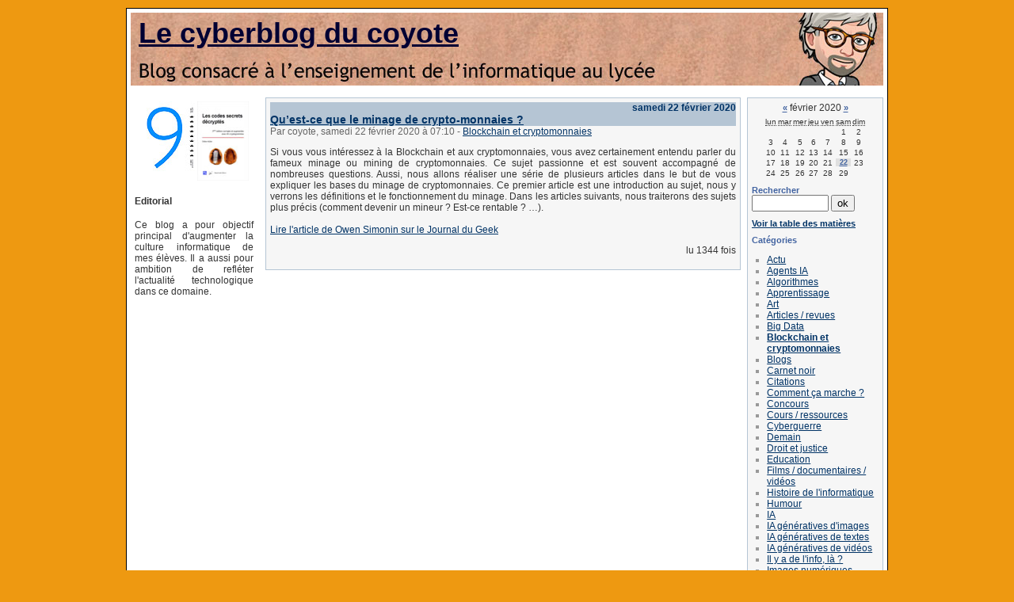

--- FILE ---
content_type: text/html; charset=UTF-8
request_url: https://www.apprendre-en-ligne.net/bloginfo/index.php/Bitcoin-et-blockchain/2020/02
body_size: 17098
content:
<?xml version="1.0" encoding="UTF-8"?>
 
<!DOCTYPE html PUBLIC "-//W3C//DTD XHTML 1.0 Strict//EN"
"http://www.w3.org/TR/xhtml1/DTD/xhtml1-strict.dtd">
<html xmlns="http://www.w3.org/1999/xhtml" xml:lang="fr"
lang="fr">
<head>
	<meta http-equiv="Content-Type"
	content="text/html; charset=UTF-8" />
	<meta name="MSSmartTagsPreventParsing" content="TRUE" />
	<link rel="archive" href="/bloginfo/index.php/Bitcoin-et-blockchain/2025/04" title="avril 2025" />
<link rel="archive" href="/bloginfo/index.php/Bitcoin-et-blockchain/2025/02" title="février 2025" />
<link rel="archive" href="/bloginfo/index.php/Bitcoin-et-blockchain/2025/01" title="janvier 2025" />
<link rel="archive" href="/bloginfo/index.php/Bitcoin-et-blockchain/2024/11" title="novembre 2024" />
<link rel="archive" href="/bloginfo/index.php/Bitcoin-et-blockchain/2024/05" title="mai 2024" />
<link rel="archive" href="/bloginfo/index.php/Bitcoin-et-blockchain/2022/06" title="juin 2022" />
<link rel="archive" href="/bloginfo/index.php/Bitcoin-et-blockchain/2022/05" title="mai 2022" />
<link rel="archive" href="/bloginfo/index.php/Bitcoin-et-blockchain/2022/04" title="avril 2022" />
<link rel="archive" href="/bloginfo/index.php/Bitcoin-et-blockchain/2022/03" title="mars 2022" />
<link rel="archive" href="/bloginfo/index.php/Bitcoin-et-blockchain/2022/01" title="janvier 2022" />
<link rel="archive" href="/bloginfo/index.php/Bitcoin-et-blockchain/2021/12" title="décembre 2021" />
<link rel="archive" href="/bloginfo/index.php/Bitcoin-et-blockchain/2021/11" title="novembre 2021" />
<link rel="archive" href="/bloginfo/index.php/Bitcoin-et-blockchain/2021/09" title="septembre 2021" />
<link rel="archive" href="/bloginfo/index.php/Bitcoin-et-blockchain/2021/08" title="août 2021" />
<link rel="archive" href="/bloginfo/index.php/Bitcoin-et-blockchain/2021/06" title="juin 2021" />
<link rel="archive" href="/bloginfo/index.php/Bitcoin-et-blockchain/2021/05" title="mai 2021" />
<link rel="archive" href="/bloginfo/index.php/Bitcoin-et-blockchain/2021/01" title="janvier 2021" />
<link rel="archive" href="/bloginfo/index.php/Bitcoin-et-blockchain/2020/08" title="août 2020" />
<link rel="archive" href="/bloginfo/index.php/Bitcoin-et-blockchain/2020/05" title="mai 2020" />
<link rel="archive" href="/bloginfo/index.php/Bitcoin-et-blockchain/2020/02" title="février 2020" />
<link rel="archive" href="/bloginfo/index.php/Bitcoin-et-blockchain/2020/01" title="janvier 2020" />
<link rel="archive" href="/bloginfo/index.php/Bitcoin-et-blockchain/2019/12" title="décembre 2019" />
<link rel="archive" href="/bloginfo/index.php/Bitcoin-et-blockchain/2019/10" title="octobre 2019" />
<link rel="archive" href="/bloginfo/index.php/Bitcoin-et-blockchain/2019/09" title="septembre 2019" />
<link rel="archive" href="/bloginfo/index.php/Bitcoin-et-blockchain/2019/08" title="août 2019" />
<link rel="archive" href="/bloginfo/index.php/Bitcoin-et-blockchain/2019/07" title="juillet 2019" />
<link rel="archive" href="/bloginfo/index.php/Bitcoin-et-blockchain/2019/06" title="juin 2019" />
<link rel="archive" href="/bloginfo/index.php/Bitcoin-et-blockchain/2019/03" title="mars 2019" />
<link rel="archive" href="/bloginfo/index.php/Bitcoin-et-blockchain/2018/09" title="septembre 2018" />
<link rel="archive" href="/bloginfo/index.php/Bitcoin-et-blockchain/2018/04" title="avril 2018" />
<link rel="archive" href="/bloginfo/index.php/Bitcoin-et-blockchain/2018/03" title="mars 2018" />
<link rel="archive" href="/bloginfo/index.php/Bitcoin-et-blockchain/2018/01" title="janvier 2018" />
<link rel="archive" href="/bloginfo/index.php/Bitcoin-et-blockchain/2017/12" title="décembre 2017" />
<link rel="archive" href="/bloginfo/index.php/Bitcoin-et-blockchain/2017/05" title="mai 2017" />
<link rel="archive" href="/bloginfo/index.php/Bitcoin-et-blockchain/2014/09" title="septembre 2014" />
	<link rel="alternate" type="application/rss+xml" title="RSS" href="/bloginfo/rss.php" />
	<link rel="alternate" type="application/xml" title="Atom" href="/bloginfo/atom.php" />
	<meta name="DC.title" content="Le cyberblog du coyote" />
	<title>Blockchain et cryptomonnaies - Le cyberblog du coyote</title>
	
	<link rel="stylesheet" type="text/css" href="/bloginfo/themes/3colonnes/style.css" media="screen" />

		

</head>
<BODY>

<div id="page"><a name="debut"></a> 
	<div id="top">
		<h1><a href="/bloginfo/index.php/">Le cyberblog du coyote</a></h1>	
		<p class="clear">&nbsp;</p>
	</div>
	
	<div id="main">
<div id="extrabox">
<html>
<head>
<meta http-equiv="Content-Type" content="text/html; charset=iso-8859-1">
<title>Extra</title>
<SCRIPT LANGUAGE="JavaScript" type="text/javascript">

var d=new Date();
var cemois=d.getMonth();
var cejour=d.getDate();
var indice=cemois*31+cejour-1+1;

</script>
<SCRIPT LANGUAGE="JavaScript" SRC="http://www.apprendre-en-ligne.net/ephemerides/journee.js"></SCRIPT>
</head>

<body>
<center>
  <a href="http://www.apprendre-en-ligne.net/crypto/9/index.html"><img src="http://www.apprendre-en-ligne.net/crypto/9/icone-9.jpg" width="69" height="100" border="0"></a> <a href="http://www.apprendre-en-ligne.net/crypto/csd/index.html"> <img src="http://www.apprendre-en-ligne.net/crypto/csd/icones-csd.jpg" width="65" height="100" border="0"></a> 
</CENTER>

<H4>Editorial</H4>
<p align=justify> Ce blog a pour objectif principal d'augmenter la culture informatique 
  de mes &eacute;l&egrave;ves. Il a aussi pour ambition de refl&eacute;ter l'actualit&eacute; technologique dans ce domaine.</p>
</body>
</html>
</div>
		<div id="wrapper">
			<div id="content">
														
					




<!-- Boucle sur la liste de billets -->


	<div class="post">

		<p class="day-date">samedi 22 février 2020</p>
		

		<h2 id="p1499" class="post-title"><a

		href="/bloginfo/index.php/2020/02/22/1499-quest-ce-que-le-minage-de-crypto-monnaies">Qu’est-ce que le minage de crypto-monnaies ?</a></h2>

		

		<p class="post-info">Par coyote,

		samedi 22 février 2020 &agrave; 07:10
		<span>-</span> <a href="/bloginfo/index.php/Bitcoin-et-blockchain">Blockchain et cryptomonnaies</a>

		</p>

		

		<div class="post-content" lang="fr">

			<P>
Si vous vous intéressez à la Blockchain et aux cryptomonnaies, vous avez certainement entendu parler du fameux minage ou mining de cryptomonnaies. Ce sujet passionne et est souvent accompagné de nombreuses questions. Aussi, nous allons réaliser une série de plusieurs articles dans le but de vous expliquer les bases du minage de cryptomonnaies. Ce premier article est une introduction au sujet, nous y verrons les définitions et le fonctionnement du minage. Dans les articles suivants, nous traiterons des sujets plus précis (comment devenir un mineur ? Est-ce rentable ? …).
<BR><BR>
<a href="https://www.journaldugeek.com/dossier/minage-crypto-monnaies/">Lire l'article de Owen Simonin sur le Journal du Geek</a>
</P>
		</div>


		<p class="post-info-co">
		lu 1344 fois		
		</p>

	</div>


					
							</div>

		
	<div id="sidebar">
	
		<div id="calendar">
			<h2>Calendrier</h2>
			<table summary="Calendrier">
<caption><a href="/bloginfo/index.php/Bitcoin-et-blockchain/2020/01"  title="janvier 2020">&#171;</a> février 2020 <a href="/bloginfo/index.php/Bitcoin-et-blockchain/2020/05"  title="mai 2020">&#187;</a></caption><thead><tr><th scope="col"><abbr title="lundi">lun</abbr></th><th scope="col"><abbr title="mardi">mar</abbr></th><th scope="col"><abbr title="mercredi">mer</abbr></th><th scope="col"><abbr title="jeudi">jeu</abbr></th><th scope="col"><abbr title="vendredi">ven</abbr></th><th scope="col"><abbr title="samedi">sam</abbr></th><th scope="col"><abbr title="dimanche">dim</abbr></th></tr></thead>
<tbody><tr><td> </td><td> </td><td> </td><td> </td><td> </td><td>1</td><td>2</td></tr>
<tr><td>3</td><td>4</td><td>5</td><td>6</td><td>7</td><td>8</td><td>9</td></tr>
<tr><td>10</td><td>11</td><td>12</td><td>13</td><td>14</td><td>15</td><td>16</td></tr>
<tr><td>17</td><td>18</td><td>19</td><td>20</td><td>21</td><td><a href="/bloginfo/index.php/Bitcoin-et-blockchain/2020/02/22">22</a></td><td>23</td></tr>
<tr><td>24</td><td>25</td><td>26</td><td>27</td><td>28</td><td>29</td><td> </td></tr>
</tbody>
</table>			<span></span>
		</div>

		<div id="search">

			<form action="/bloginfo/index.php/" method="get">
			<h2><label for="q">Rechercher</label></h2>
			<p class="field"><input name="q" id="q" type="text" size="10"
			value="" accesskey="4" />
			<input type="submit" class="submit" value="ok" /></p>
			</form>
		</div>
			
		<div id="toclink">
		<h2><a href="/bloginfo/index.php/toc/toc">Voir la table des mati&egrave;res</a></h2>
		</div>

		<div id="categories">
			<h2>Cat&eacute;gories</h2>
			<ul><li><a href="/bloginfo/index.php/Actu">Actu</a></li><li><a href="/bloginfo/index.php/Agents-ia">Agents IA</a></li><li><a href="/bloginfo/index.php/Algorithmes">Algorithmes</a></li><li><a href="/bloginfo/index.php/Apprentissage">Apprentissage</a></li><li><a href="/bloginfo/index.php/Art">Art</a></li><li><a href="/bloginfo/index.php/Articles-revues">Articles / revues</a></li><li><a href="/bloginfo/index.php/Big-data">Big Data</a></li><li><strong><a href="/bloginfo/index.php/Bitcoin-et-blockchain">Blockchain et cryptomonnaies</a></strong></li><li><a href="/bloginfo/index.php/Blogs">Blogs</a></li><li><a href="/bloginfo/index.php/Carnet-noir">Carnet noir</a></li><li><a href="/bloginfo/index.php/Citations">Citations</a></li><li><a href="/bloginfo/index.php/Comment-ca-marche">Comment ça marche ?</a></li><li><a href="/bloginfo/index.php/Concours">Concours</a></li><li><a href="/bloginfo/index.php/Mooc">Cours / ressources</a></li><li><a href="/bloginfo/index.php/Cyberguerre">Cyberguerre</a></li><li><a href="/bloginfo/index.php/Demain">Demain</a></li><li><a href="/bloginfo/index.php/Droit">Droit et justice</a></li><li><a href="/bloginfo/index.php/Education">Education</a></li><li><a href="/bloginfo/index.php/Film-documentaire">Films / documentaires / vidéos</a></li><li><a href="/bloginfo/index.php/Histoire-de-l-informatique">Histoire de l'informatique</a></li><li><a href="/bloginfo/index.php/Humour">Humour</a></li><li><a href="/bloginfo/index.php/Intelligence-artificielle">IA</a></li><li><a href="/bloginfo/index.php/Midjourney-et-consorts">IA génératives d'images</a></li><li><a href="/bloginfo/index.php/Chatgpt">IA génératives de textes</a></li><li><a href="/bloginfo/index.php/Sora-et-consorts">IA génératives de vidéos</a></li><li><a href="/bloginfo/index.php/Il-y-a-de-l-info-la">Il y a de l'info, là ?</a></li><li><a href="/bloginfo/index.php/Images-de-synthese">Images numériques</a></li><li><a href="/bloginfo/index.php/Info-en-do">Info en DO</a></li><li><a href="/bloginfo/index.php/Insolite">Insolite</a></li><li><a href="/bloginfo/index.php/Internet">Internet</a></li><li><a href="/bloginfo/index.php/Jeux">Jeux</a></li><li><a href="/bloginfo/index.php/Livres">Livres / ebooks</a></li><li><a href="/bloginfo/index.php/Applets-logiciels">Logiciels / applets</a></li><li><a href="/bloginfo/index.php/Virus">Malwares / sécurité</a></li><li><a href="/bloginfo/index.php/Metavers">Métavers</a></li><li><a href="/bloginfo/index.php/Metiers">Métiers</a></li><li><a href="/bloginfo/index.php/Oc-info">OC informatique</a></li><li><a href="/bloginfo/index.php/Ordinateur-quantique">Ordinateur quantique</a></li><li><a href="/bloginfo/index.php/Epidemie">Pandémie</a></li><li><a href="/bloginfo/index.php/Perplexity-ia">Perplexity AI</a></li><li><a href="/bloginfo/index.php/Chronique-radio">Podcast / conférences</a></li><li><a href="/bloginfo/index.php/Programmation">Programmation / langages / No code</a></li><li><a href="/bloginfo/index.php/Python">Python</a></li><li><a href="/bloginfo/index.php/Reseaux-sociaux">Réseaux sociaux</a></li><li><a href="/bloginfo/index.php/Robotique">Robotique</a></li><li><a href="/bloginfo/index.php/Simulation">Simulation</a></li><li><a href="/bloginfo/index.php/Sites">Sites</a></li><li><a href="/bloginfo/index.php/Smartphone">Smartphone</a></li><li><a href="/bloginfo/index.php/Societe">Société / éthique</a></li><li><a href="/bloginfo/index.php/Turing">Turing</a></li><li><a href="/bloginfo/index.php/Voiture-autonome">Véhicule autonome</a></li></ul>		</div>
		
		<div id="links">	
			<h2>Liens</h2>
			<ul><li><a href="http://www.apprendre-en-ligne.net/auteur/">Qui suis-je ?</a></li><li><a href="http://www.apprendre-en-ligne.net">Apprendre-en-ligne.net</a></li><li><a href="http://www.apprendre-en-ligne.net/blog/">Le blog-notes mathématique du coyote</a></li></ul>		</div>

		<div id="archives">
			<h2>Archives</h2>
			<ul><li><a href="/bloginfo/index.php/Bitcoin-et-blockchain/2025/04">avril 2025</a></li><li><a href="/bloginfo/index.php/Bitcoin-et-blockchain/2025/02">février 2025</a></li><li><a href="/bloginfo/index.php/Bitcoin-et-blockchain/2025/01">janvier 2025</a></li><li><a href="/bloginfo/index.php/Bitcoin-et-blockchain/2024/11">novembre 2024</a></li><li><a href="/bloginfo/index.php/Bitcoin-et-blockchain/2024/05">mai 2024</a></li><li><a href="/bloginfo/index.php/Bitcoin-et-blockchain/2022/06">juin 2022</a></li><li><a href="/bloginfo/index.php/Bitcoin-et-blockchain/2022/05">mai 2022</a></li><li><a href="/bloginfo/index.php/Bitcoin-et-blockchain/2022/04">avril 2022</a></li><li><a href="/bloginfo/index.php/Bitcoin-et-blockchain/2022/03">mars 2022</a></li><li><a href="/bloginfo/index.php/Bitcoin-et-blockchain/2022/01">janvier 2022</a></li><li><a href="/bloginfo/index.php/Bitcoin-et-blockchain/2021/12">décembre 2021</a></li><li><a href="/bloginfo/index.php/Bitcoin-et-blockchain/2021/11">novembre 2021</a></li><li><a href="/bloginfo/index.php/Bitcoin-et-blockchain/2021/09">septembre 2021</a></li><li><a href="/bloginfo/index.php/Bitcoin-et-blockchain/2021/08">août 2021</a></li><li><a href="/bloginfo/index.php/Bitcoin-et-blockchain/2021/06">juin 2021</a></li><li><a href="/bloginfo/index.php/Bitcoin-et-blockchain/2021/05">mai 2021</a></li><li><a href="/bloginfo/index.php/Bitcoin-et-blockchain/2021/01">janvier 2021</a></li><li><a href="/bloginfo/index.php/Bitcoin-et-blockchain/2020/08">août 2020</a></li><li><a href="/bloginfo/index.php/Bitcoin-et-blockchain/2020/05">mai 2020</a></li><li><strong><a href="/bloginfo/index.php/Bitcoin-et-blockchain/2020/02">février 2020</a></strong></li><li><a href="/bloginfo/index.php/Bitcoin-et-blockchain/2020/01">janvier 2020</a></li><li><a href="/bloginfo/index.php/Bitcoin-et-blockchain/2019/12">décembre 2019</a></li><li><a href="/bloginfo/index.php/Bitcoin-et-blockchain/2019/10">octobre 2019</a></li><li><a href="/bloginfo/index.php/Bitcoin-et-blockchain/2019/09">septembre 2019</a></li><li><a href="/bloginfo/index.php/Bitcoin-et-blockchain/2019/08">août 2019</a></li><li><a href="/bloginfo/index.php/Bitcoin-et-blockchain/2019/07">juillet 2019</a></li><li><a href="/bloginfo/index.php/Bitcoin-et-blockchain/2019/06">juin 2019</a></li><li><a href="/bloginfo/index.php/Bitcoin-et-blockchain/2019/03">mars 2019</a></li><li><a href="/bloginfo/index.php/Bitcoin-et-blockchain/2018/09">septembre 2018</a></li><li><a href="/bloginfo/index.php/Bitcoin-et-blockchain/2018/04">avril 2018</a></li><li><a href="/bloginfo/index.php/Bitcoin-et-blockchain/2018/03">mars 2018</a></li><li><a href="/bloginfo/index.php/Bitcoin-et-blockchain/2018/01">janvier 2018</a></li><li><a href="/bloginfo/index.php/Bitcoin-et-blockchain/2017/12">décembre 2017</a></li><li><a href="/bloginfo/index.php/Bitcoin-et-blockchain/2017/05">mai 2017</a></li><li><a href="/bloginfo/index.php/Bitcoin-et-blockchain/2014/09">septembre 2014</a></li></ul>		</div>
		
					
		<div id="syndicate"> 
   <!--
		  <h2>Syndication</h2>
			<ul>
			<li><a href="/bloginfo/rss.php">fil rss</a></li>
			<li><a href="/bloginfo/rss.php?type=co">fil rss coms</a></li>
			<li><a href="/bloginfo/atom.php">fil atom</a></li>
			<li><a href="/bloginfo/atom.php?type=co">fil atom commentaires</a></li>
			</ul>
-->		
		</div>

		<!-- Th�mes -->
		
	</div>		</div>
	</div>
	<div id="footer"><a name="fin"></a>
<p id="dotclear"><a href="http://www.dotclear.net/">DotClear</a>
		<p id="navbar-bottom" class="navbar">
			<a href="/bloginfo/index.php/">Accueil</a> | 
			<a href="#debut">Haut de page</a> | 
			<a href="#sidebar">Calendrier</a> |
			<a href="#search">Recherche</a>
		</p>
		
		<div class="clear"></div>
	</div>
	
</div> <!-- end #page -->

<!-- Blocs en plus pour ajouter des images en tout genre si besoin -->
<div id="block2"><span></span></div>
<div id="block3"><span></span></div><div id="block4"><span></span></div>
<div id="block5"><span></span></div><div id="block6"><span></span></div>


<script type="text/javascript" src="http://shots.snap.com/snap_shots.js?ap=1&amp;key=e1a3f2a5a5b00b093e692139d6adb0f3&amp;sb=1&amp;th=orange&amp;cl=0&amp;si=0&amp;po=0&amp;df=0&amp;oi=0&amp;link_icon=on&amp;shots_trigger=both&amp;lang=fr-fr&amp;domain=www.apprendre-en-ligne.net/blog/"></script>
</BODY>
</html>